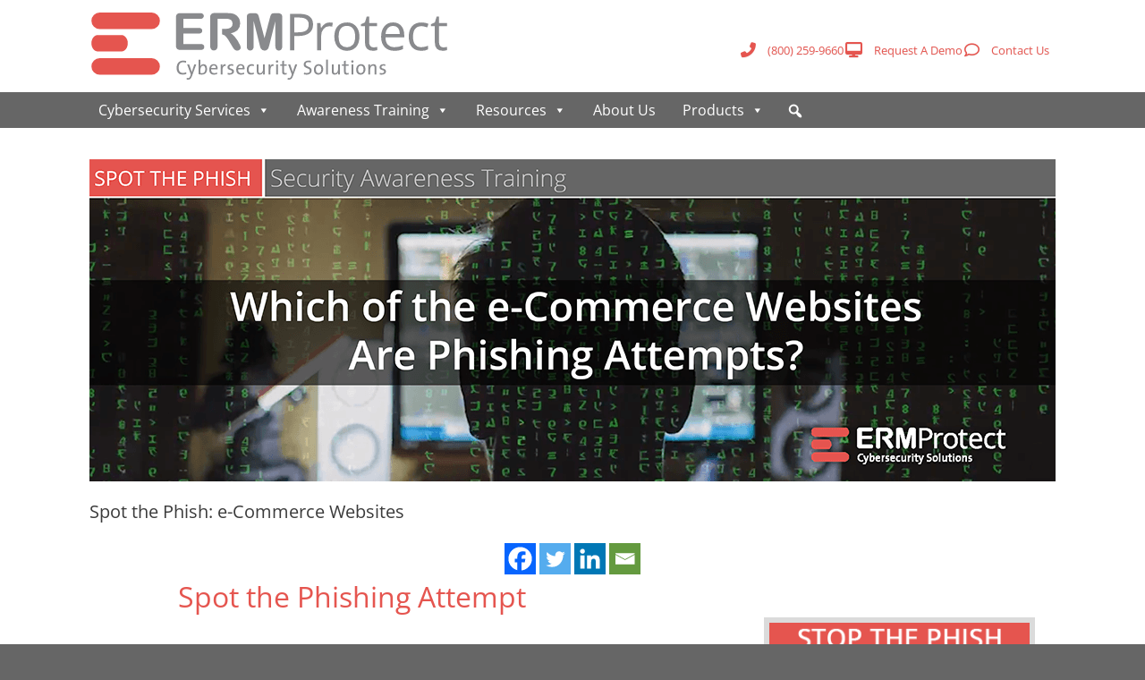

--- FILE ---
content_type: image/svg+xml
request_url: https://ermprotect.com/wp-content/uploads/2019/03/new_ERMProtect_Logo_FINAL.svg
body_size: 3327
content:
<?xml version="1.0" encoding="UTF-8"?> <svg xmlns="http://www.w3.org/2000/svg" id="Layer_1" data-name="Layer 1" viewBox="0 0 402.88 75.99"><defs><style>.cls-1{fill:#e5554f;}.cls-2{fill:#898a8d;}</style></defs><title>new_ERMProtect_Logo_FINAL</title><path class="cls-1" d="M167,314.31a9.31,9.31,0,0,1-9.31,9.32H98.75a9.32,9.32,0,0,1-9.32-9.32h0A9.31,9.31,0,0,1,98.75,305h58.93a9.31,9.31,0,0,1,9.31,9.31Z" transform="translate(-89.41 -305)"></path><path class="cls-1" d="M130.64,339.78c0,5.14-3.25,9.3-7.25,9.3H96.66c-4,0-7.25-4.16-7.25-9.3h0c0-5.13,3.25-9.3,7.25-9.3h26.73c4,0,7.25,4.17,7.25,9.3Z" transform="translate(-89.41 -305)"></path><path class="cls-1" d="M167,366.06a9.31,9.31,0,0,1-9.31,9.32H98.75a9.32,9.32,0,0,1-9.32-9.32h0a9.32,9.32,0,0,1,9.32-9.32h58.93a9.32,9.32,0,0,1,9.31,9.32Z" transform="translate(-89.41 -305)"></path><path class="cls-2" d="M212.6,312.21h-19v10.22h17.5a4.15,4.15,0,0,1,2.88.87,3,3,0,0,1,1,2.29,3.07,3.07,0,0,1-.93,2.31,4.08,4.08,0,0,1-2.9.89H193.6v11.85h19.66a4.31,4.31,0,0,1,3,.92,3.2,3.2,0,0,1,1,2.46,3.11,3.11,0,0,1-1,2.4,4.31,4.31,0,0,1-3,.92H190.33a5.4,5.4,0,0,1-4-1.22,5.47,5.47,0,0,1-1.21-3.95v-31.3a6.88,6.88,0,0,1,.55-3,3.32,3.32,0,0,1,1.69-1.67,7,7,0,0,1,2.93-.53H212.6a4.3,4.3,0,0,1,3,.9,3.32,3.32,0,0,1,0,4.71A4.3,4.3,0,0,1,212.6,312.21Z" transform="translate(-89.41 -305)"></path><path class="cls-2" d="M279.86,341.07l-6.67-26.53v28.74a5.24,5.24,0,0,1-1.07,3.58,3.91,3.91,0,0,1-5.61,0,5.15,5.15,0,0,1-1.08-3.59V310.33c0-1.81.48-3,1.42-3.68a6.86,6.86,0,0,1,3.84-.95h2.61a10,10,0,0,1,3.42.43,2.85,2.85,0,0,1,1.58,1.53,24.68,24.68,0,0,1,1.17,3.61l6,22.81,6.06-22.81a23.74,23.74,0,0,1,1.16-3.61,2.84,2.84,0,0,1,1.57-1.53,10.1,10.1,0,0,1,3.43-.43h2.61a6.86,6.86,0,0,1,3.84.95c.94.64,1.42,1.87,1.42,3.68v32.95a5.24,5.24,0,0,1-1.07,3.58,3.62,3.62,0,0,1-2.86,1.19,3.53,3.53,0,0,1-2.75-1.19,5.19,5.19,0,0,1-1.08-3.58V314.54l-6.67,26.53c-.44,1.72-.79,3-1.07,3.79a5.19,5.19,0,0,1-1.52,2.2,4.44,4.44,0,0,1-3.07,1,4.53,4.53,0,0,1-4.09-2.27,9.38,9.38,0,0,1-.89-2.2C280.31,342.77,280.09,341.94,279.86,341.07Z" transform="translate(-89.41 -305)"></path><path class="cls-2" d="M257.67,341.76a39.45,39.45,0,0,0-6.15-9.7,15.73,15.73,0,0,0-4.29-3.52c3.56-.78,6.21-2.09,8-4a10.34,10.34,0,0,0,2.63-7.44,11.88,11.88,0,0,0-.78-4.3,10.17,10.17,0,0,0-2.29-3.57,10.75,10.75,0,0,0-3.46-2.36,12.55,12.55,0,0,0-3.64-1,41.84,41.84,0,0,0-4.86-.24H229.08a4.43,4.43,0,0,0-5.17,5.17v32a5.86,5.86,0,0,0,1.1,3.84,3.89,3.89,0,0,0,3.13,1.3,4,4,0,0,0,3-1.25,5.53,5.53,0,0,0,1.16-3.89v-7.72h0V318.51h0V312h7.79a17.83,17.83,0,0,1,5.82.62,5.27,5.27,0,0,1,3.32,5,5.13,5.13,0,0,1-1.09,3.48A6,6,0,0,1,245,323a21.21,21.21,0,0,1-5.11.52h-2.54v6.2a7,7,0,0,1,4.57,2.66,31.39,31.39,0,0,1,3.25,4.72l3.38,5.62c.8,1.33,1.43,2.34,1.89,3a6.51,6.51,0,0,0,1.66,1.69,4.15,4.15,0,0,0,2.39.66,4.45,4.45,0,0,0,2.1-.47,3.68,3.68,0,0,0,1.43-1.27,3,3,0,0,0,.53-1.64A9.5,9.5,0,0,0,257.67,341.76Z" transform="translate(-89.41 -305)"></path><path class="cls-2" d="M192.85,375.32c-4.87,0-6.88-3.18-6.88-7.55,0-4.75,2.28-8.32,7.39-8.32a13.84,13.84,0,0,1,3.43.46l-.22,1.93a11.53,11.53,0,0,0-3.43-.55c-3.45,0-4.93,2.72-4.93,6.13,0,3.82,1.61,6,5.13,6a8.18,8.18,0,0,0,3.38-.78l.23,1.89A10.81,10.81,0,0,1,192.85,375.32Z" transform="translate(-89.41 -305)"></path><path class="cls-2" d="M203.56,376.29c-1.3,3.55-2.36,4.7-4.82,4.7a10.59,10.59,0,0,1-1.46-.14l.18-1.86a4.3,4.3,0,0,0,1.44.23c1.23,0,1.88-.58,2.66-2.79l.47-1.29-4.21-11.45h2.29l2.1,5.94c.36,1,.61,1.94.85,2.84h.05c.2-.81.67-2.26,1.1-3.53l1.79-5.25h2.2Z" transform="translate(-89.41 -305)"></path><path class="cls-2" d="M214.67,375.3a13.77,13.77,0,0,1-3.83-.46V358.32h2v5.55a10.36,10.36,0,0,1-.21,2.14l0,0a3.79,3.79,0,0,1,3.67-2.56c2.62,0,4.1,1.89,4.1,5.39C220.47,372.88,218.26,375.3,214.67,375.3Zm1.23-10.12c-2,0-3,2.42-3,4.41v3.8a6.38,6.38,0,0,0,2,.27c2.13,0,3.54-1.31,3.54-4.6C218.37,366.59,217.58,365.18,215.9,365.18Z" transform="translate(-89.41 -305)"></path><path class="cls-2" d="M232.28,369.29H225c-.09,3.06,1.14,4.37,3.52,4.37a7.75,7.75,0,0,0,3.25-.71l.18,1.68a9.71,9.71,0,0,1-3.77.72c-3.43,0-5.26-1.85-5.26-5.88,0-3.43,1.81-6,5-6s4.46,2.19,4.46,4.82A8,8,0,0,1,232.28,369.29ZM227.8,365c-1.46,0-2.49,1.13-2.71,2.81h5.2A2.46,2.46,0,0,0,227.8,365Z" transform="translate(-89.41 -305)"></path><path class="cls-2" d="M241.33,365.51c-2.35-.42-3.47,1.36-3.47,5v4.61h-2V363.69h1.95a15.66,15.66,0,0,1-.24,2.72h0c.47-1.59,1.61-3.18,3.83-2.93Z" transform="translate(-89.41 -305)"></path><path class="cls-2" d="M246.11,375.35a12.41,12.41,0,0,1-2.36-.21l.07-1.84a8.15,8.15,0,0,0,2.44.39c1.48,0,2.49-.69,2.49-1.75,0-2.56-5.18-1-5.18-5,0-1.93,1.55-3.43,4.46-3.43a10.93,10.93,0,0,1,2.13.23l0,1.73a7.4,7.4,0,0,0-2.24-.37c-1.48,0-2.22.64-2.22,1.64,0,2.51,5.2,1.15,5.2,5C250.86,373.78,249.06,375.35,246.11,375.35Z" transform="translate(-89.41 -305)"></path><path class="cls-2" d="M262.82,369.29h-7.28c-.09,3.06,1.14,4.37,3.52,4.37a7.75,7.75,0,0,0,3.25-.71l.17,1.68a9.62,9.62,0,0,1-3.76.72c-3.43,0-5.27-1.85-5.27-5.88,0-3.43,1.82-6,5-6s4.46,2.19,4.46,4.82A8,8,0,0,1,262.82,369.29ZM258.34,365c-1.46,0-2.49,1.13-2.71,2.81h5.2A2.46,2.46,0,0,0,258.34,365Z" transform="translate(-89.41 -305)"></path><path class="cls-2" d="M270.28,375.3c-2.66,0-4.88-1.29-4.88-5.51,0-3.68,1.83-6.29,5.55-6.29a9.17,9.17,0,0,1,2.54.37l-.23,1.82a6.45,6.45,0,0,0-2.4-.48c-2.24,0-3.33,1.7-3.33,4.31,0,2.23.71,4,3.18,4a5.66,5.66,0,0,0,2.64-.63l.16,1.8A9,9,0,0,1,270.28,375.3Z" transform="translate(-89.41 -305)"></path><path class="cls-2" d="M283.82,375.14a17.61,17.61,0,0,1,.17-2.4l0,0a4.08,4.08,0,0,1-3.92,2.65c-2.56,0-3.34-1.64-3.34-3.66v-8h2v7.39c0,1.62.45,2.56,1.91,2.56,1.84,0,3.18-1.91,3.18-4.45v-5.5h2v11.45Z" transform="translate(-89.41 -305)"></path><path class="cls-2" d="M295.62,365.51c-2.35-.42-3.47,1.36-3.47,5v4.61h-2V363.69h1.95a15.66,15.66,0,0,1-.24,2.72h0c.47-1.59,1.61-3.18,3.83-2.93Z" transform="translate(-89.41 -305)"></path><path class="cls-2" d="M299.66,361.8a1.35,1.35,0,1,1,0-2.7,1.33,1.33,0,0,1,1.34,1.34A1.36,1.36,0,0,1,299.66,361.8Zm-1,13.34V363.69h2v11.45Z" transform="translate(-89.41 -305)"></path><path class="cls-2" d="M308.46,375.32c-2.28,0-3-1-3-3.43V365.3H303.2v-1.61h2.28V360l2-.58v4.29h3.11v1.61H307.5v5.85c0,1.89.33,2.4,1.59,2.4a6.2,6.2,0,0,0,1.52-.21v1.75A10.42,10.42,0,0,1,308.46,375.32Z" transform="translate(-89.41 -305)"></path><path class="cls-2" d="M317.94,376.29c-1.3,3.55-2.35,4.7-4.82,4.7a10.45,10.45,0,0,1-1.45-.14l.18-1.86a4.25,4.25,0,0,0,1.43.23c1.23,0,1.88-.58,2.67-2.79l.47-1.29-4.22-11.45h2.29l2.11,5.94c.35,1,.6,1.94.85,2.84h0c.2-.81.67-2.26,1.1-3.53l1.79-5.25h2.2Z" transform="translate(-89.41 -305)"></path><path class="cls-2" d="M333.22,375.35a12.37,12.37,0,0,1-3.05-.37l.11-2a9.77,9.77,0,0,0,3.12.58c1.81,0,3.32-.76,3.32-2.68,0-3.5-6.82-2.12-6.82-7.07,0-2.56,2-4.4,5.38-4.4a13.81,13.81,0,0,1,2.73.27l-.11,1.89a10.14,10.14,0,0,0-2.73-.41c-2.06,0-3.14,1-3.14,2.42,0,3.36,6.84,2.14,6.84,7C338.87,373.34,336.74,375.35,333.22,375.35Z" transform="translate(-89.41 -305)"></path><path class="cls-2" d="M346.46,375.35c-3,0-5-1.8-5-5.83,0-3.37,2.07-6,5.43-6,2.84,0,5,1.61,5,5.74C351.91,372.67,349.76,375.35,346.46,375.35Zm.25-10.14c-1.61,0-3.14,1.27-3.14,4.1s1.1,4.28,3.14,4.28c1.66,0,3.09-1.33,3.09-4.26C349.8,366.73,348.77,365.21,346.71,365.21Z" transform="translate(-89.41 -305)"></path><path class="cls-2" d="M355.27,375.14V358.32h2v16.82Z" transform="translate(-89.41 -305)"></path><path class="cls-2" d="M368.78,375.14a17.62,17.62,0,0,1,.18-2.4l0,0a4.07,4.07,0,0,1-3.92,2.65c-2.55,0-3.34-1.64-3.34-3.66v-8h2v7.39c0,1.62.45,2.56,1.9,2.56,1.84,0,3.18-1.91,3.18-4.45v-5.5h2v11.45Z" transform="translate(-89.41 -305)"></path><path class="cls-2" d="M378.53,375.32c-2.29,0-3-1-3-3.43V365.3h-2.28v-1.61h2.28V360l2-.58v4.29h3.12v1.61h-3.12v5.85c0,1.89.34,2.4,1.59,2.4a6.21,6.21,0,0,0,1.53-.21v1.75A10.57,10.57,0,0,1,378.53,375.32Z" transform="translate(-89.41 -305)"></path><path class="cls-2" d="M385,361.8a1.35,1.35,0,1,1,0-2.7,1.33,1.33,0,0,1,1.34,1.34A1.36,1.36,0,0,1,385,361.8Zm-1,13.34V363.69h2v11.45Z" transform="translate(-89.41 -305)"></path><path class="cls-2" d="M394.32,375.35c-3,0-5-1.8-5-5.83,0-3.37,2.07-6,5.43-6,2.84,0,5,1.61,5,5.74C399.77,372.67,397.62,375.35,394.32,375.35Zm.25-10.14c-1.62,0-3.14,1.27-3.14,4.1s1.1,4.28,3.14,4.28c1.66,0,3.09-1.33,3.09-4.26C397.66,366.73,396.63,365.21,394.57,365.21Z" transform="translate(-89.41 -305)"></path><path class="cls-2" d="M410.21,375.14v-7.4c0-1.61-.43-2.56-1.91-2.56-1.83,0-3.16,1.92-3.16,4.45v5.51h-2V363.69h1.95a14.8,14.8,0,0,1-.18,2.39l0,0a4.08,4.08,0,0,1,3.92-2.65c2.56,0,3.36,1.63,3.36,3.66v8Z" transform="translate(-89.41 -305)"></path><path class="cls-2" d="M418.32,375.35a12.22,12.22,0,0,1-2.35-.21l.06-1.84a8.17,8.17,0,0,0,2.45.39c1.47,0,2.48-.69,2.48-1.75,0-2.56-5.17-1-5.17-5,0-1.93,1.54-3.43,4.45-3.43a10.93,10.93,0,0,1,2.13.23l0,1.73a7.4,7.4,0,0,0-2.24-.37c-1.48,0-2.22.64-2.22,1.64,0,2.51,5.2,1.15,5.2,5C423.07,373.78,421.28,375.35,418.32,375.35Z" transform="translate(-89.41 -305)"></path><path class="cls-2" d="M340.49,318.53q0,6.27-4.28,9.64T324,331.54h-4.86v16.23h-4.79V306.51H325Q340.49,306.51,340.49,318.53Zm-21.37,8.89h4.32q6.38,0,9.23-2.06c1.9-1.37,2.85-3.58,2.85-6.61a7.1,7.1,0,0,0-2.68-6.09c-1.79-1.34-4.57-2-8.35-2h-5.37Z" transform="translate(-89.41 -305)"></path><path class="cls-2" d="M359.11,316.27a18.14,18.14,0,0,1,3.7.34l-.65,4.35a15.54,15.54,0,0,0-3.39-.43,8.26,8.26,0,0,0-6.42,3.05,11.1,11.1,0,0,0-2.67,7.59v16.6H345V316.84h3.86l.54,5.72h.23a13.57,13.57,0,0,1,4.14-4.65A9.37,9.37,0,0,1,359.11,316.27Z" transform="translate(-89.41 -305)"></path><path class="cls-2" d="M393,332.27q0,7.58-3.81,11.81t-10.53,4.25a13.91,13.91,0,0,1-7.36-1.95,12.82,12.82,0,0,1-5-5.58,19.45,19.45,0,0,1-1.75-8.53q0-7.56,3.78-11.78t10.5-4.22a13.09,13.09,0,0,1,10.32,4.32Q393,324.91,393,332.27Zm-23.57,0q0,5.93,2.38,9a9.4,9.4,0,0,0,13.95,0q2.39-3.09,2.39-9.05t-2.39-9q-2.38-3.06-7-3.06t-6.94,3C370.22,325.28,369.43,328.28,369.43,332.27Z" transform="translate(-89.41 -305)"></path><path class="cls-2" d="M408.92,344.46a15.54,15.54,0,0,0,2.39-.18,15.14,15.14,0,0,0,1.84-.38v3.58a8.4,8.4,0,0,1-2.25.61,16.68,16.68,0,0,1-2.66.24q-9,0-9-9.45v-18.4h-4.43v-2.26l4.43-2,2-6.6H404v7.17h9v3.64h-9v18.2a6.29,6.29,0,0,0,1.32,4.29A4.62,4.62,0,0,0,408.92,344.46Z" transform="translate(-89.41 -305)"></path><path class="cls-2" d="M432.37,348.33q-6.86,0-10.82-4.18t-4-11.59q0-7.49,3.69-11.89a12.23,12.23,0,0,1,9.89-4.4,11.68,11.68,0,0,1,9.2,3.83c2.26,2.54,3.39,5.91,3.39,10.08v3H422.44q.13,5.44,2.75,8.27a9.52,9.52,0,0,0,7.35,2.82,25,25,0,0,0,9.88-2.09v4.18a25.17,25.17,0,0,1-4.7,1.54A26.51,26.51,0,0,1,432.37,348.33Zm-1.27-28.14a7.65,7.65,0,0,0-5.94,2.43,11.16,11.16,0,0,0-2.61,6.72h16.17q0-4.44-2-6.79A7,7,0,0,0,431.1,320.19Z" transform="translate(-89.41 -305)"></path><path class="cls-2" d="M462.94,348.33q-6.72,0-10.4-4.13t-3.68-11.7c0-5.18,1.24-9.17,3.74-12s6-4.23,10.65-4.23a21.14,21.14,0,0,1,4.46.48,15,15,0,0,1,3.5,1.13l-1.44,4a22.48,22.48,0,0,0-3.39-1,15.24,15.24,0,0,0-3.24-.41q-9.43,0-9.43,12,0,5.7,2.3,8.75a8,8,0,0,0,6.82,3.05,20.88,20.88,0,0,0,7.93-1.67v4.15A16.82,16.82,0,0,1,462.94,348.33Z" transform="translate(-89.41 -305)"></path><path class="cls-2" d="M488.06,344.46a15.57,15.57,0,0,0,2.4-.18,15.33,15.33,0,0,0,1.83-.38v3.58a8.31,8.31,0,0,1-2.24.61,16.9,16.9,0,0,1-2.67.24q-9,0-9-9.45v-18.4H474v-2.26l4.43-2,2-6.6h2.71v7.17h9v3.64h-9v18.2a6.24,6.24,0,0,0,1.33,4.29A4.6,4.6,0,0,0,488.06,344.46Z" transform="translate(-89.41 -305)"></path></svg> 